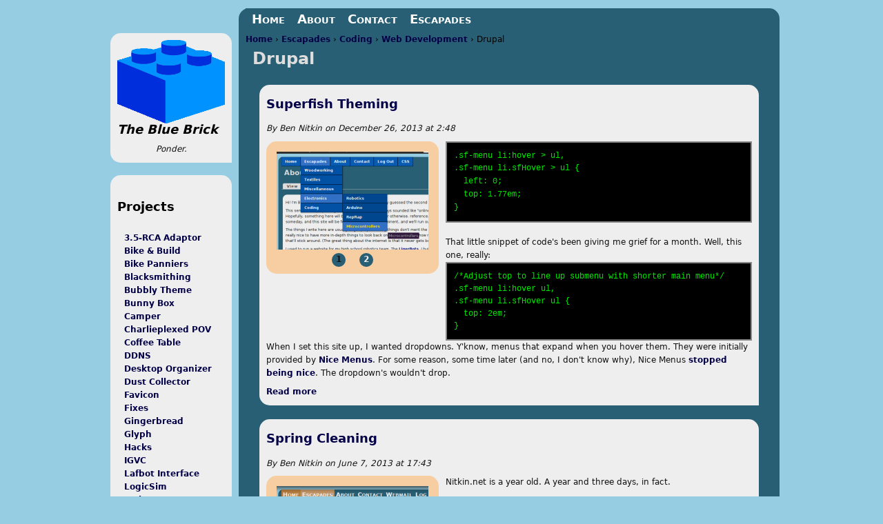

--- FILE ---
content_type: text/html; charset=utf-8
request_url: https://www.nitkin.net/drupal
body_size: 10245
content:
<!DOCTYPE html>
<!--[if IEMobile 7]><html class="iem7"  lang="en" dir="ltr"><![endif]-->
<!--[if lte IE 6]><html class="lt-ie9 lt-ie8 lt-ie7"  lang="en" dir="ltr"><![endif]-->
<!--[if (IE 7)&(!IEMobile)]><html class="lt-ie9 lt-ie8"  lang="en" dir="ltr"><![endif]-->
<!--[if IE 8]><html class="lt-ie9"  lang="en" dir="ltr"><![endif]-->
<!--[if (gte IE 9)|(gt IEMobile 7)]><!--><html  lang="en" dir="ltr"
  xmlns:content="http://purl.org/rss/1.0/modules/content/"
  xmlns:dc="http://purl.org/dc/terms/"
  xmlns:foaf="http://xmlns.com/foaf/0.1/"
  xmlns:og="http://ogp.me/ns#"
  xmlns:rdfs="http://www.w3.org/2000/01/rdf-schema#"
  xmlns:sioc="http://rdfs.org/sioc/ns#"
  xmlns:sioct="http://rdfs.org/sioc/types#"
  xmlns:skos="http://www.w3.org/2004/02/skos/core#"
  xmlns:xsd="http://www.w3.org/2001/XMLSchema#"><!--<![endif]-->

<head>
  <meta charset="utf-8" />
<meta name="Generator" content="Drupal 7 (http://drupal.org)" />
<link rel="canonical" href="https://www.nitkin.net/drupal" />
<link rel="shortcut icon" href="https://www.nitkin.net/sites/default/files/favicon2.gif" type="image/gif" />
  <title>Drupal | The Blue Brick</title>

      <meta name="MobileOptimized" content="width">
    <meta name="HandheldFriendly" content="true">
    <meta name="viewport" content="width=device-width">
    <!--[if IEMobile]><meta http-equiv="cleartype" content="on"><![endif]-->

  <style>
@import url("https://www.nitkin.net/modules/system/system.base.css?qsx7r0");
@import url("https://www.nitkin.net/modules/system/system.messages.css?qsx7r0");
@import url("https://www.nitkin.net/modules/system/system.theme.css?qsx7r0");
</style>
<style>
@import url("https://www.nitkin.net/modules/field/theme/field.css?qsx7r0");
@import url("https://www.nitkin.net/modules/node/node.css?qsx7r0");
@import url("https://www.nitkin.net/modules/user/user.css?qsx7r0");
@import url("https://www.nitkin.net/sites/all/modules/views/css/views.css?qsx7r0");
</style>
<style>
@import url("https://www.nitkin.net/sites/all/modules/colorbox/styles/stockholmsyndrome/colorbox_style.css?qsx7r0");
@import url("https://www.nitkin.net/sites/all/modules/ctools/css/ctools.css?qsx7r0");
@import url("https://www.nitkin.net/sites/all/modules/field_slideshow/field_slideshow.css?qsx7r0");
@import url("https://www.nitkin.net/sites/all/libraries/superfish/css/superfish.css?qsx7r0");
@import url("https://www.nitkin.net/sites/all/libraries/superfish/style/bubbly.css?qsx7r0");
</style>
<style>
@import url("https://www.nitkin.net/sites/all/themes/Bubbly/css/normalize.css?qsx7r0");
@import url("https://www.nitkin.net/sites/all/themes/Bubbly/css/wireframes.css?qsx7r0");
@import url("https://www.nitkin.net/sites/all/themes/Bubbly/css/layouts/fixed-width.css?qsx7r0");
@import url("https://www.nitkin.net/sites/all/themes/Bubbly/css/tabs.css?qsx7r0");
@import url("https://www.nitkin.net/sites/all/themes/Bubbly/css/pages.css?qsx7r0");
@import url("https://www.nitkin.net/sites/all/themes/Bubbly/css/blocks.css?qsx7r0");
@import url("https://www.nitkin.net/sites/all/themes/Bubbly/css/navigation.css?qsx7r0");
@import url("https://www.nitkin.net/sites/all/themes/Bubbly/css/views-styles.css?qsx7r0");
@import url("https://www.nitkin.net/sites/all/themes/Bubbly/css/nodes.css?qsx7r0");
@import url("https://www.nitkin.net/sites/all/themes/Bubbly/css/comments.css?qsx7r0");
@import url("https://www.nitkin.net/sites/all/themes/Bubbly/css/forms.css?qsx7r0");
@import url("https://www.nitkin.net/sites/all/themes/Bubbly/css/fields.css?qsx7r0");
@import url("https://www.nitkin.net/sites/all/themes/Bubbly/css/print.css?qsx7r0");
@import url("https://www.nitkin.net/sites/all/themes/Bubbly/css/slideshow.css?qsx7r0");
@import url("https://www.nitkin.net/sites/all/themes/Bubbly/css/quicktabs.css?qsx7r0");
</style>
  <script src="https://www.nitkin.net/sites/default/files/js/js_yMSKTzBO0KmozyLwajzFOrrt_kto_9mtccAkb0rm7gc.js"></script>
<script src="https://www.nitkin.net/sites/default/files/js/js_R9UbiVw2xuTUI0GZoaqMDOdX0lrZtgX-ono8RVOUEVc.js"></script>
<script src="https://www.nitkin.net/sites/default/files/js/js_hvx6nlXeDia1G_WHGq6n2l4LkXLDw6rVbbxm_NqA-UM.js"></script>
<script>jQuery.extend(Drupal.settings, {"basePath":"\/","pathPrefix":"","setHasJsCookie":0,"ajaxPageState":{"theme":"Bubbly","theme_token":"t0Ktb3lO-yaDdB08RaZbfCHKsEw0jN2FJifV-FdGCt0","js":{"misc\/jquery.js":1,"misc\/jquery-extend-3.4.0.js":1,"misc\/jquery-html-prefilter-3.5.0-backport.js":1,"misc\/jquery.once.js":1,"misc\/drupal.js":1,"sites\/all\/modules\/admin_menu\/admin_devel\/admin_devel.js":1,"sites\/all\/libraries\/colorbox\/jquery.colorbox-min.js":1,"sites\/all\/modules\/colorbox\/js\/colorbox.js":1,"sites\/all\/modules\/colorbox\/styles\/stockholmsyndrome\/colorbox_style.js":1,"sites\/all\/modules\/colorbox\/js\/colorbox_load.js":1,"sites\/all\/libraries\/jquery.cycle\/jquery.cycle.all.js":1,"sites\/all\/libraries\/jquery.imagesloaded\/jquery.imagesloaded.js":1,"sites\/all\/modules\/field_slideshow\/field_slideshow.js":1,"sites\/all\/libraries\/superfish\/superfish.js":1,"sites\/all\/libraries\/superfish\/supersubs.js":1,"sites\/all\/modules\/superfish\/superfish.js":1},"css":{"modules\/system\/system.base.css":1,"modules\/system\/system.menus.css":1,"modules\/system\/system.messages.css":1,"modules\/system\/system.theme.css":1,"modules\/field\/theme\/field.css":1,"modules\/node\/node.css":1,"modules\/user\/user.css":1,"sites\/all\/modules\/views\/css\/views.css":1,"sites\/all\/modules\/colorbox\/styles\/stockholmsyndrome\/colorbox_style.css":1,"sites\/all\/modules\/ctools\/css\/ctools.css":1,"sites\/all\/modules\/field_slideshow\/field_slideshow.css":1,"sites\/all\/libraries\/superfish\/css\/superfish.css":1,"sites\/all\/libraries\/superfish\/style\/bubbly.css":1,"sites\/all\/themes\/Bubbly\/system.menus.css":1,"sites\/all\/themes\/Bubbly\/css\/normalize.css":1,"sites\/all\/themes\/Bubbly\/css\/wireframes.css":1,"sites\/all\/themes\/Bubbly\/css\/layouts\/fixed-width.css":1,"sites\/all\/themes\/Bubbly\/css\/page-backgrounds.css":1,"sites\/all\/themes\/Bubbly\/css\/tabs.css":1,"sites\/all\/themes\/Bubbly\/css\/pages.css":1,"sites\/all\/themes\/Bubbly\/css\/blocks.css":1,"sites\/all\/themes\/Bubbly\/css\/navigation.css":1,"sites\/all\/themes\/Bubbly\/css\/views-styles.css":1,"sites\/all\/themes\/Bubbly\/css\/nodes.css":1,"sites\/all\/themes\/Bubbly\/css\/comments.css":1,"sites\/all\/themes\/Bubbly\/css\/forms.css":1,"sites\/all\/themes\/Bubbly\/css\/fields.css":1,"sites\/all\/themes\/Bubbly\/css\/print.css":1,"sites\/all\/themes\/Bubbly\/css\/slideshow.css":1,"sites\/all\/themes\/Bubbly\/css\/quicktabs.css":1}},"colorbox":{"transition":"elastic","speed":"500","opacity":"0.95","slideshow":false,"slideshowAuto":true,"slideshowSpeed":"2500","slideshowStart":"start slideshow","slideshowStop":"stop slideshow","current":"{current} of {total}","previous":"\u00ab Prev","next":"Next \u00bb","close":"Close","overlayClose":true,"returnFocus":true,"maxWidth":"100%","maxHeight":"100%","initialWidth":"300","initialHeight":"100","fixed":false,"scrolling":true,"mobiledetect":true,"mobiledevicewidth":"480px","file_public_path":"\/sites\/default\/files","specificPagesDefaultValue":"admin*\nimagebrowser*\nimg_assist*\nimce*\nnode\/add\/*\nnode\/*\/edit\nprint\/*\nprintpdf\/*\nsystem\/ajax\nsystem\/ajax\/*"},"field_slideshow":{"field-slideshow-2":{"fx":"fade","speed":"300","timeout":"0","pause":0,"start_on_hover":0,"carousel_visible":"3","carousel_scroll":"1","carousel_speed":"500","carousel_vertical":0,"carousel_circular":0,"carousel_follow":0,"carousel_skin":"","pager":"number","controls":[]},"field-slideshow-3":{"fx":"fade","speed":"300","timeout":"0","pause":0,"start_on_hover":0,"carousel_visible":"3","carousel_scroll":"1","carousel_speed":"500","carousel_vertical":0,"carousel_circular":0,"carousel_follow":0,"carousel_skin":"","pager":"number","controls":[]},"field-slideshow-7":{"fx":"fade","speed":"300","timeout":"0","pause":0,"start_on_hover":0,"carousel_visible":"3","carousel_scroll":"1","carousel_speed":"500","carousel_vertical":0,"carousel_circular":0,"carousel_follow":0,"carousel_skin":"","pager":"number","controls":[]},"field-slideshow-13":{"fx":"fade","speed":"300","timeout":"0","pause":0,"start_on_hover":0,"carousel_visible":"3","carousel_scroll":"1","carousel_speed":"500","carousel_vertical":0,"carousel_circular":0,"carousel_follow":0,"carousel_skin":"","pager":"number","controls":[]}},"superfish":{"1":{"id":"1","sf":{"delay":"200","animation":{"opacity":"show","height":"show"},"speed":0,"autoArrows":false,"dropShadows":true,"disableHI":false},"plugins":{"supposition":false,"bgiframe":false,"supersubs":{"minWidth":"12","maxWidth":"27","extraWidth":1}}}}});</script>
      <!--[if lt IE 9]>
    <script src="/sites/all/themes/zen/js/html5-respond.js"></script>
    <![endif]-->
  </head>
<body class="html not-front not-logged-in one-sidebar sidebar-first page-taxonomy page-taxonomy-term page-taxonomy-term- page-taxonomy-term-6 section-drupal page-views not-front not-logged-in one-sidebar sidebar-first page-taxonomy page-taxonomy-term page-taxonomy-term- page-taxonomy-term-6" >
      <p id="skip-link">
      <a href="#main-menu" class="element-invisible element-focusable">Jump to navigation</a>
    </p>
      
<div id="page">

    

  <div id="main">
    <div id="content" class="column" role="main">
            <nav class="breadcrumb" role="navigation"><h2 class="element-invisible">You are here</h2><ol><li><a href="/">Home</a> › </li><li><a href="/taxonomy/term/43/%2063/2/47/61/40/41/32/26/3/68/49/27/5/57/38/1/45/44/30/6/54/7/8" title="Escapades">Escapades</a> › </li><li><a href="/coding" title="I learned Python a few years back, and just took a course in Java last year. I&#039;ve also monkeyed around with Processing some. I enjoy programming, both as a useful tool and as a great way to screw around. ">Coding</a> › </li><li><a href="/web-development" title="Web Development">Web Development</a> › </li><li>Drupal</li></ol></nav>      <a id="main-content"></a>
                    <h1 class="title" id="page-title">Drupal</h1>
                                          


<div class="view view-taxonomy-term view-id-taxonomy_term view-display-id-page view-dom-id-00d2f415f50d3a54d10c0c416d28ef7c">
            <div class="view-header">
      <div class="view view-taxonomy-children view-id-taxonomy_children view-display-id-default view-dom-id-ec4b94c01c269024626ff2154088cf4d">
        
  
  
  
  
  
  
  
  
</div>    </div>
  
  
  
      <div class="view-content">
        <div class="views-row views-row-1 views-row-odd views-row-first">
    <article class="node-239 node node-article node-promoted node-teaser clearfix" about="/2013/12/superfish-theming" typeof="sioc:Item foaf:Document">

      <header>
                    <h2 class="node__title node-title"><a href="/2013/12/superfish-theming">Superfish Theming</a></h2>
            <span property="dc:title" content="Superfish Theming" class="rdf-meta element-hidden"></span>
              <p class="submitted">
          		  By <span id="bold"> <span rel="sioc:has_creator"><span class="username" xml:lang="" about="/user/ben-nitkin" typeof="sioc:UserAccount" property="foaf:name" datatype="">Ben Nitkin</span></span> </span>on<span id=bold> <time pubdate datetime="2013-12-26T02:48:00+00:00">December 26, 2013 at 2:48</time></span>
        </p>
      
          </header>
  
  <div class="field field-name-field-image-new field-type-image field-label-hidden"><div class="field-items"><div class="field-item even"><div id="field-slideshow-2-wrapper" class="field-slideshow-wrapper">

  
  
  
  <div class="field-slideshow field-slideshow-2 effect-fade timeout-0 with-pager with-controls" style="width:220px; height:142px">
          <div class="field-slideshow-slide field-slideshow-slide-1 even first">
        <a href="https://www.nitkin.net/sites/default/files/styles/larger/public/before_1.png?itok=YZxhZF1s" class="colorbox" rel="field-slideshow[nid-23914]image" title=""><img class="field-slideshow-image field-slideshow-image-1" typeof="foaf:Image" src="https://www.nitkin.net/sites/default/files/styles/medium/public/before_1.png?itok=1g1WzwXN" alt="" width="220" height="142" /></a>              </div>
          <div class="field-slideshow-slide field-slideshow-slide-2 odd last" style="display:none;">
        <a href="https://www.nitkin.net/sites/default/files/styles/larger/public/after_1.png?itok=G0lyd_gk" class="colorbox" rel="field-slideshow[nid-23914]image" title=""><img class="field-slideshow-image field-slideshow-image-2" typeof="foaf:Image" src="https://www.nitkin.net/sites/default/files/styles/medium/public/after_1.png?itok=LlpJJf8c" alt="" width="220" height="142" /></a>              </div>
      </div>

  
  
  <div id="field-slideshow-2-pager" class="field-slideshow-pager slides-2"></div>


</div>
</div></div></div><div class="field field-name-body field-type-text-with-summary field-label-hidden"><div class="field-items"><div class="field-item even" property="content:encoded"><div><code>.sf-menu li:hover &gt; ul,<br /><span style="line-height: 1.6em;">.sf-menu li.sfHover &gt; ul {</span><br /><span style="line-height: 1.6em; font-size: 1em;">  left: 0;</span><br /><span style="font-size: 1em; line-height: 1.6em;">  top: 1.77em;</span><br /><span style="font-size: 1em; line-height: 1.6em;">}</span></code></div><div> </div><div>That little snippet of code's been giving me grief for a month. Well, this one, really:</div><div><div><code>/*Adjust top to line up submenu with shorter main menu*/<br /><span style="font-size: 1em; line-height: 1.5em;">.sf-menu li:hover ul,</span><br /><span style="font-size: 1em; line-height: 1.5em;">.sf-menu li.sfHover ul {</span><br /><span style="font-size: 1em; line-height: 1.5em;">  top: 2em;</span><br /><span style="font-size: 1em; line-height: 1.5em;">}</span></code></div></div><div>When I set this site up, I wanted dropdowns. Y'know, menus that expand when you hover them. They were initially provided by <a href="https://drupal.org/project/nice_menus">Nice Menus</a>. For some reason, some time later (and no, I don't know why), Nice Menus <a href="http://nitkin.net/2013/6/spring-cleaning">stopped being nice</a>. The dropdown's wouldn't drop. </div><p></div></div></div>
  <ul class="links inline"><li class="node-readmore first last"><a href="/2013/12/superfish-theming" rel="tag" title="Superfish Theming">Read more<span class="element-invisible"> about Superfish Theming</span></a></li>
</ul>
  
</article><!-- /.node -->
  </div>
  <div class="views-row views-row-2 views-row-even">
    <article class="node-219 node node-article node-promoted node-teaser clearfix" about="/2013/6/spring-cleaning" typeof="sioc:Item foaf:Document">

      <header>
                    <h2 class="node__title node-title"><a href="/2013/6/spring-cleaning">Spring Cleaning</a></h2>
            <span property="dc:title" content="Spring Cleaning" class="rdf-meta element-hidden"></span>
              <p class="submitted">
          		  By <span id="bold"> <span rel="sioc:has_creator"><span class="username" xml:lang="" about="/user/ben-nitkin" typeof="sioc:UserAccount" property="foaf:name" datatype="">Ben Nitkin</span></span> </span>on<span id=bold> <time pubdate datetime="2013-06-07T17:43:01+00:00">June 7, 2013 at 17:43</time></span>
        </p>
      
          </header>
  
  <div class="field field-name-field-images field-type-image field-label-hidden"><div class="field-items"><div class="field-item even"><div id="field-slideshow-3-wrapper" class="field-slideshow-wrapper">

  
  
  
  <div class="field-slideshow field-slideshow-3 effect-fade timeout-0 with-pager with-controls" style="width:220px; height:154px">
          <div class="field-slideshow-slide field-slideshow-slide-1 even first">
        <a href="https://www.nitkin.net/sites/default/files/styles/larger/public/dropdown.png?itok=R44ym0_e" class="colorbox" rel="field-slideshow[nid-2199]image" title="Check it out! Animation! On a site!"><img class="field-slideshow-image field-slideshow-image-1" typeof="foaf:Image" src="https://www.nitkin.net/sites/default/files/styles/medium/public/dropdown.png?itok=numri3Ti" alt="Escapades dropdown menu" title="Check it out! Animation! On a site!" width="220" height="154" /></a>                  <div class="field-slideshow-caption">
            <span class="field-slideshow-caption-text">Check it out! Animation! On a site!</span>
          </div>
              </div>
          <div class="field-slideshow-slide field-slideshow-slide-2 odd last" style="display:none;">
        <a href="https://www.nitkin.net/sites/default/files/styles/larger/public/listpage.png?itok=AKUfdGIt" class="colorbox" rel="field-slideshow[nid-2199]image" title="Isn&#039;t it pretty?"><img class="field-slideshow-image field-slideshow-image-2" typeof="foaf:Image" src="https://www.nitkin.net/sites/default/files/styles/medium/public/listpage.png?itok=_DWY9zDg" alt="The list view, at the top of each of taxonomy page" title="Isn&#039;t it pretty?" width="220" height="128" /></a>                  <div class="field-slideshow-caption">
            <span class="field-slideshow-caption-text">Isn't it pretty?</span>
          </div>
              </div>
      </div>

  
  
  <div id="field-slideshow-3-pager" class="field-slideshow-pager slides-2"></div>


</div>
</div></div></div><div class="field field-name-body field-type-text-with-summary field-label-hidden"><div class="field-items"><div class="field-item even" property="content:encoded"><p>Nitkin.net is a year old. A year and three days, in fact.</p><p>Since I set up the domain, I've been using it to document projects - a <a href="http://nitkin.net/project/reprap">reprap </a>over the summer, <a href="http://nitkin.net/project/logicsim">coding games </a>in the spring, a <a href="http://nitkin.net/project/wooden-lock">wooden lock</a>, and some <a href="http://nitkin.net/project/dust-collector">really </a><a href="http://nitkin.net/project/oscilloscope-display">weird </a><a href="http://nitkin.net/project/gingerbread">stuff</a>. All that writing took a toll on site organization.</p><p>(This post has a lot of big words. Instead of worrying about them, take a look at the brand-new Escapades menu above!)</p><p></div></div></div>
  <ul class="links inline"><li class="node-readmore first last"><a href="/2013/6/spring-cleaning" rel="tag" title="Spring Cleaning">Read more<span class="element-invisible"> about Spring Cleaning</span></a></li>
</ul>
  
</article><!-- /.node -->
  </div>
  <div class="views-row views-row-3 views-row-odd">
    <article class="node-20 node node-article node-promoted node-teaser clearfix" about="/2012/8/more-wysiwyg-fun" typeof="sioc:Item foaf:Document">

      <header>
                    <h2 class="node__title node-title"><a href="/2012/8/more-wysiwyg-fun">More WYSIWYG Fun</a></h2>
            <span property="dc:title" content="More WYSIWYG Fun" class="rdf-meta element-hidden"></span>
              <p class="submitted">
          		  By <span id="bold"> <span rel="sioc:has_creator"><span class="username" xml:lang="" about="/user/ben-nitkin" typeof="sioc:UserAccount" property="foaf:name" datatype="">Ben Nitkin</span></span> </span>on<span id=bold> <time pubdate datetime="2012-06-28T12:58:12+00:00">June 28, 2012 at 12:58</time></span>
        </p>
      
          </header>
  
  <div class="field field-name-body field-type-text-with-summary field-label-hidden"><div class="field-items"><div class="field-item even" property="content:encoded"><p>Previously, I created a custom module to change the symbol set provided by CKEditor, the WYSIWYG text editor on this site. (CKEditor is an applet that shows live formatting instead in lieu of HTML). Since then, a few other flaws have come up. </p><ol><li>Spellcheck is provided by a third party, but doesn't work in Opera. Modern browsers have their own spellcheckers, which were being suppressed. </li><li>CKEditor provides a few styles for theming text. There are two problems with those styles. First, they're inline styles. Second, they're ugly. </li><li>CKEditor uses its own styling. Ordinary formatting such as italics and headings look okay, but styles I've defined don't show up. </li></ol><p></div></div></div>
  <ul class="links inline"><li class="node-readmore first last"><a href="/2012/8/more-wysiwyg-fun" rel="tag" title="More WYSIWYG Fun">Read more<span class="element-invisible"> about More WYSIWYG Fun</span></a></li>
</ul>
  
</article><!-- /.node -->
  </div>
  <div class="views-row views-row-4 views-row-even">
    <article class="node-16 node node-article node-promoted node-teaser clearfix" about="/2012/8/module-hacks" typeof="sioc:Item foaf:Document">

      <header>
                    <h2 class="node__title node-title"><a href="/2012/8/module-hacks">Module Hacks</a></h2>
            <span property="dc:title" content="Module Hacks" class="rdf-meta element-hidden"></span>
              <p class="submitted">
          		  By <span id="bold"> <span rel="sioc:has_creator"><span class="username" xml:lang="" about="/user/ben-nitkin" typeof="sioc:UserAccount" property="foaf:name" datatype="">Ben Nitkin</span></span> </span>on<span id=bold> <time pubdate datetime="2012-06-22T11:01:50+00:00">June 22, 2012 at 11:01</time></span>
        </p>
      
          </header>
  
  <div class="field field-name-field-images field-type-image field-label-hidden"><div class="field-items"><div class="field-item even"><div id="field-slideshow-7-wrapper" class="field-slideshow-wrapper">

  
  
  
  <div class="field-slideshow field-slideshow-7 effect-fade timeout-0 with-pager with-controls" style="width:220px; height:182px">
          <div class="field-slideshow-slide field-slideshow-slide-1 even first">
        <a href="https://www.nitkin.net/sites/default/files/styles/larger/public/symbols.png?itok=1KDR7_Uk" class="colorbox" rel="field-slideshow[nid-169]image" title=""><img class="field-slideshow-image field-slideshow-image-1" typeof="foaf:Image" src="https://www.nitkin.net/sites/default/files/styles/medium/public/symbols.png?itok=87XjAsIr" alt="" width="220" height="182" /></a>              </div>
      </div>

  
  
</div>
</div></div></div><div class="field field-name-body field-type-text-with-summary field-label-hidden"><div class="field-items"><div class="field-item even" property="content:encoded"><p>I installed a WYSIWYG (what you see is what you get) module for Drupal recently. The module adds a formatting bar to edit fields, and displays what a post will look like after HTML is applied. It's called WYSIWYG (creative!), and I'm using it with a pretty little editor called CKEditor.</p><p>CKEditor contains a symbol select, which is incredibly useful for inserting characters like α and © into posts. Unfortunately, the default symbols selector was full of garbage (it contained mostly keyboard letters, without any greek. I write about coding and ECE, so symbols like Ω and µ will see a lot of use. </p><p>Fortunately, there's an incredibly simple override. The Drupal module overrides the editors own settings, but overriding the WYSIWYG module it trivial. </div></div></div>
  <ul class="links inline"><li class="node-readmore first last"><a href="/2012/8/module-hacks" rel="tag" title="Module Hacks">Read more<span class="element-invisible"> about Module Hacks</span></a></li>
</ul>
  
</article><!-- /.node -->
  </div>
  <div class="views-row views-row-5 views-row-odd">
    <article class="node-12 node node-article node-promoted node-teaser clearfix" about="/2012/8/archives-redux" typeof="sioc:Item foaf:Document">

      <header>
                    <h2 class="node__title node-title"><a href="/2012/8/archives-redux">Archives, Redux</a></h2>
            <span property="dc:title" content="Archives, Redux" class="rdf-meta element-hidden"></span>
              <p class="submitted">
          		  By <span id="bold"> <span rel="sioc:has_creator"><span class="username" xml:lang="" about="/user/ben-nitkin" typeof="sioc:UserAccount" property="foaf:name" datatype="">Ben Nitkin</span></span> </span>on<span id=bold> <time pubdate datetime="2012-06-18T17:16:42+00:00">June 18, 2012 at 17:16</time></span>
        </p>
      
          </header>
  
  <div class="field field-name-body field-type-text-with-summary field-label-hidden"><div class="field-items"><div class="field-item even" property="content:encoded"><p>Views does almost what it should. There doesn't seem to be support for nesting lists, which I was looking for. It refuses to create a nested list (below). JQuery and AJAX could've done a great job of theming that into an accordian menu.</p><blockquote><ul><li>2012<ul><li>Oct</li><li>Nov</li><li>Dec</li></ul></li><li>2013<ul><li>Jan</li><li>Mar</li><li>Apr</div></div></div>
  <ul class="links inline"><li class="node-readmore first last"><a href="/2012/8/archives-redux" rel="tag" title="Archives, Redux">Read more<span class="element-invisible"> about Archives, Redux</span></a></li>
</ul>
  
</article><!-- /.node -->
  </div>
  <div class="views-row views-row-6 views-row-even">
    <article class="node-11 node node-article node-promoted node-teaser clearfix" about="/2012/8/views" typeof="sioc:Item foaf:Document">

      <header>
                    <h2 class="node__title node-title"><a href="/2012/8/views">Views</a></h2>
            <span property="dc:title" content="Views" class="rdf-meta element-hidden"></span>
              <p class="submitted">
          		  By <span id="bold"> <span rel="sioc:has_creator"><span class="username" xml:lang="" about="/user/ben-nitkin" typeof="sioc:UserAccount" property="foaf:name" datatype="">Ben Nitkin</span></span> </span>on<span id=bold> <time pubdate datetime="2012-06-17T13:40:28+00:00">June 17, 2012 at 13:40</time></span>
        </p>
      
          </header>
  
  <div class="field field-name-body field-type-text-with-summary field-label-hidden"><div class="field-items"><div class="field-item even" property="content:encoded"><p>Views is an amazing module.</p><p>By default, the Drupal homepage shows a "Teaser" of each node (piece of content) that's been promoted to the front page. If there are more than 10 posts, it'll do you the favor of displaying a pager at the bottom. That's all it does, though. There's no filtering, only rudamentary ordering, and general lack of customization.</p><p>When the site came online, I used the Path module to give content a snazzy URL (in lieu of the Drupal default "nitkin.net/node/17"). All of the articles (the things in the frontpage use the URL format "nitkin.net/year/month/title"). I wanted the home page to filter using the same yyyy/mm scheme to allow granular browsing.</p><blockquote><p>nitkin.net/2012 shows all posts from 2012</p><p>nitkin.net/2012/6 shows all posts from June 2012nitkin.net/2012/6/views displays this post</p></blockquote><p>That's where Views comes in.</div></div></div>
  <ul class="links inline"><li class="node-readmore first last"><a href="/2012/8/views" rel="tag" title="Views">Read more<span class="element-invisible"> about Views</span></a></li>
</ul>
  
</article><!-- /.node -->
  </div>
  <div class="views-row views-row-7 views-row-odd">
    <article class="node-4 node node-article node-promoted node-teaser clearfix" about="/2012/8/searching-theme" typeof="sioc:Item foaf:Document">

      <header>
                    <h2 class="node__title node-title"><a href="/2012/8/searching-theme">Searching for a Theme</a></h2>
            <span property="dc:title" content="Searching for a Theme" class="rdf-meta element-hidden"></span>
              <p class="submitted">
          		  By <span id="bold"> <span rel="sioc:has_creator"><span class="username" xml:lang="" about="/user/ben-nitkin" typeof="sioc:UserAccount" property="foaf:name" datatype="">Ben Nitkin</span></span> </span>on<span id=bold> <time pubdate datetime="2012-06-10T13:22:04+00:00">June 10, 2012 at 13:22</time></span>
        </p>
      
          </header>
  
  <div class="field field-name-field-images field-type-image field-label-hidden"><div class="field-items"><div class="field-item even"><div id="field-slideshow-13-wrapper" class="field-slideshow-wrapper">

  
  
  
  <div class="field-slideshow field-slideshow-13 effect-fade timeout-0 with-pager with-controls" style="width:220px; height:159px">
          <div class="field-slideshow-slide field-slideshow-slide-1 even first">
        <a href="https://www.nitkin.net/sites/default/files/styles/larger/public/RockWool1_0.png?itok=OGkZqgvi" class="colorbox" rel="field-slideshow[nid-49]image" title=""><img class="field-slideshow-image field-slideshow-image-1" typeof="foaf:Image" src="https://www.nitkin.net/sites/default/files/styles/medium/public/RockWool1_0.png?itok=SIGJsPDc" alt="" width="220" height="119" /></a>              </div>
          <div class="field-slideshow-slide field-slideshow-slide-2 odd" style="display:none;">
        <a href="https://www.nitkin.net/sites/default/files/styles/larger/public/RockWool2.png?itok=Q9iGMFWo" class="colorbox" rel="field-slideshow[nid-49]image" title=""><img class="field-slideshow-image field-slideshow-image-2" typeof="foaf:Image" src="https://www.nitkin.net/sites/default/files/styles/medium/public/RockWool2.png?itok=9KEoSECc" alt="" width="220" height="119" /></a>              </div>
          <div class="field-slideshow-slide field-slideshow-slide-3 even last" style="display:none;">
        <a href="https://www.nitkin.net/sites/default/files/styles/larger/public/gallery_0.png?itok=LV6kK0b7" class="colorbox" rel="field-slideshow[nid-49]image" title=""><img class="field-slideshow-image field-slideshow-image-3" typeof="foaf:Image" src="https://www.nitkin.net/sites/default/files/styles/medium/public/gallery_0.png?itok=FlJUjUQL" alt="" width="220" height="159" /></a>              </div>
      </div>

  
  
  <div id="field-slideshow-13-pager" class="field-slideshow-pager slides-3"></div>


</div>
</div></div></div><div class="field field-name-body field-type-text-with-summary field-label-hidden"><div class="field-items"><div class="field-item even" property="content:encoded"><p>I have nothing against the default Drupal theme, but it's the definition of generic. It's like using Helvitica (an intentionally generic font) to brand your business. With that in mind, I set out to find a more interesting theme for this site.</p><p>My brother and I browsed through the Drupal theme repository, but didn't find much we liked. Alpine, the best theme we saw, had a promising layout, but carried an outdoors motif. We tried to refit the images, but the theme wasn't designed to be modified. A surprising number of the themes are starter kits, and those that aren't tended to be clean and businesslike.</p><p>Perhaps it's fitting that we didn't find any perfect themes online.</div></div></div>
  <ul class="links inline"><li class="node-readmore first last"><a href="/2012/8/searching-theme" rel="tag" title="Searching for a Theme">Read more<span class="element-invisible"> about Searching for a Theme</span></a></li>
</ul>
  
</article><!-- /.node -->
  </div>
  <div class="views-row views-row-8 views-row-even views-row-last">
    <article class="node-13 node node-article node-promoted node-teaser clearfix" about="/2012/8/fake" typeof="sioc:Item foaf:Document">

      <header>
                    <h2 class="node__title node-title"><a href="/2012/8/fake">Fake</a></h2>
            <span property="dc:title" content="Fake" class="rdf-meta element-hidden"></span>
              <p class="submitted">
          		  By <span id="bold"> <span rel="sioc:has_creator"><span class="username" xml:lang="" about="/user/ben-nitkin" typeof="sioc:UserAccount" property="foaf:name" datatype="">Ben Nitkin</span></span> </span>on<span id=bold> <time pubdate datetime="2011-05-18T11:01:48+00:00">May 18, 2011 at 11:01</time></span>
        </p>
      
          </header>
  
  <div class="field field-name-body field-type-text-with-summary field-label-hidden"><div class="field-items"><div class="field-item even" property="content:encoded"><p>[[{"type":"media","view_mode":"media_original","fid":"54","attributes":{"alt":"Smiley face!","class":"media-image","height":"32","title":"The original bitmap","typeof":"foaf:Image","width":"32"}}]]</p><div class="content-left" id="floating">Here's some left-floated text.</div><p>This is a fake article from the past to test the archive block. I'm also testing out theming stuff on it.</p><div class="content-right" id="floating">[[{"type":"media","view_mode":"media_large","fid":"54","attributes":{"alt":"Smiley face!","class":"media-image","height":"32","title":"The original bitmap","typeof":"foaf:Image","width":"32"}}]]</div><p>This is more text. Honest to god, I swear. If I see any more text... This is text. Really, truly, absolutely. It flows, it jives, and does everything text does. Lorem ipsum and so on. Rambley ramble ramble. Ramshackle huts littered the river's edge. As the skiff pulled up to the dock, its passengers prepared to debark. They thanked the captain for guiding them so far into the Amazon. The ramshackle dock groaned under their weight as they climbed out of the boat. I think that's enough text to show how the image is floated right. Hooray.</p><p>Gosh, I wish that the formatting showed in the editor, too. Fah.</p></div></div></div>
  <ul class="links inline"><li class="node-readmore first last"><a href="/2012/8/fake" rel="tag" title="Fake">Read more<span class="element-invisible"> about Fake</span></a></li>
</ul>
  
</article><!-- /.node -->
  </div>
    </div>
  
  
  
  
  
  
</div>          </div><!-- /#content -->
	
    <div id="navigation">

      
        <div class="region region-navigation">
    <div id="block-superfish-1" class="block block-superfish first last odd">

      
  <ul id="superfish-1" class="menu sf-menu sf-main-menu sf-horizontal sf-style-bubbly sf-total-items-4 sf-parent-items-1 sf-single-items-3"><li id="menu-218-1" class="first odd sf-item-1 sf-depth-1 sf-no-children"><a href="/" accesskey="1" class="sf-depth-1">Home</a></li><li id="menu-510-1" class="middle even sf-item-2 sf-depth-1 sf-no-children"><a href="/about" class="sf-depth-1">About</a></li><li id="menu-5391-1" class="middle odd sf-item-3 sf-depth-1 sf-no-children"><a href="/contact" title="Want to get in touch? I am a real live human! (Not a machine. Honest.)" class="sf-depth-1">Contact</a></li><li id="menu-4062-1" class="active-trail last even sf-item-4 sf-depth-1 sf-total-children-7 sf-parent-children-3 sf-single-children-4 menuparent"><a href="/taxonomy/term/43/%2063/2/47/61/40/41/32/26/3/68/49/27/5/57/38/1/45/44/30/6/54/7/8" title="Escapades" class="sf-depth-1 menuparent">Escapades</a><ul><li id="menu-4063-1" class="first odd sf-item-1 sf-depth-2 sf-no-children"><a href="/bike-build" title="Over summer 2015, I volunteered with Bike &amp;amp; Build, an organization that arranges cross-country cycling trips that aim to involve young adults in affordable housing. Over the course of the summer, we bike cross-country, averaging 70 miles a day (the longest day is 116 miles.)Some days instead of cycling, we volunteer with local affordable housing organizations (usually Habitat for Humanity).&amp;nbsp;On build days, we work on the build site from 8-4 or so.&amp;nbsp;You can track my progress with Bike &amp;amp; Build&#039;s route tracker. Bike &amp;amp; Build also has a page describing my route.&amp;nbsp;The articles below chronicle my journey in photographs. Hover over any photo for a caption or click to enlarge. I know that some images are sideways; I can&#039;t change that with the tools I have. You can click on the enlarged image to view the raw picture, and your browser should autorotate the picture." class="sf-depth-2">Bike &amp; Build</a></li><li id="menu-4064-1" class="middle even sf-item-2 sf-depth-2 sf-no-children"><a href="/woodworking" title="Fundamentally, I enjoy making things. I&#039;m learning how to make things out of wood. " class="sf-depth-2">Woodworking</a></li><li id="menu-4065-1" class="middle odd sf-item-3 sf-depth-2 sf-no-children"><a href="/textiles" title="Textiles" class="sf-depth-2">Textiles</a></li><li id="menu-4066-1" class="middle even sf-item-4 sf-depth-2 sf-no-children"><a href="/metal" title="Metal" class="sf-depth-2">Metal</a></li><li id="menu-4067-1" class="middle odd sf-item-5 sf-depth-2 sf-total-children-3 sf-parent-children-0 sf-single-children-3 menuparent"><a href="/miscellaneous/%2041/32/26" title="Odds and ends that won&#039;t be written about often, but merit mention.&amp;nbsp;" class="sf-depth-2 menuparent">Miscellaneous</a><ul><li id="menu-4068-1" class="first odd sf-item-1 sf-depth-3 sf-no-children"><a href="/music" title="Music" class="sf-depth-3">Music</a></li><li id="menu-4069-1" class="middle even sf-item-2 sf-depth-3 sf-no-children"><a href="/cooking" title="Cooking" class="sf-depth-3">Cooking</a></li><li id="menu-4070-1" class="last odd sf-item-3 sf-depth-3 sf-no-children"><a href="/sketching" title="I like drawing things." class="sf-depth-3">Sketching</a></li></ul></li><li id="menu-4071-1" class="middle even sf-item-6 sf-depth-2 sf-total-children-5 sf-parent-children-0 sf-single-children-5 menuparent"><a href="/electronics" title="I&#039;m majoring in Electrical and Computer Engineering. I prefer to call it SparkE, but people look at me funny when I do. At any rate, the projects below relate to electronics." class="sf-depth-2 menuparent">Electronics</a><ul><li id="menu-4331-1" class="first odd sf-item-1 sf-depth-3 sf-no-children"><a href="/kicad" title="KiCad" class="sf-depth-3">KiCad</a></li><li id="menu-4072-1" class="middle even sf-item-2 sf-depth-3 sf-no-children"><a href="/robotics" title="Robotics" class="sf-depth-3">Robotics</a></li><li id="menu-4073-1" class="middle odd sf-item-3 sf-depth-3 sf-no-children"><a href="/arduino" title="Arduino" class="sf-depth-3">Arduino</a></li><li id="menu-4074-1" class="middle even sf-item-4 sf-depth-3 sf-no-children"><a href="/reprap" title="The Lafayette Robotics Club bought a RepRap. I brought it home over the summer to tinker with, and here&#039;s what I&#039;ve done." class="sf-depth-3">RepRap</a></li><li id="menu-4076-1" class="last odd sf-item-5 sf-depth-3 sf-no-children"><a href="/microcontrollers" title="Microcontrollers" class="sf-depth-3">Microcontrollers</a></li></ul></li><li id="menu-4077-1" class="active-trail last odd sf-item-7 sf-depth-2 sf-total-children-4 sf-parent-children-2 sf-single-children-2 menuparent"><a href="/coding" title="I learned Python a few years back, and just took a course in Java last year. I&#039;ve also monkeyed around with Processing some. I enjoy programming, both as a useful tool and as a great way to screw around. " class="sf-depth-2 menuparent">Coding</a><ul><li id="menu-4078-1" class="first odd sf-item-1 sf-depth-3 sf-total-children-1 sf-parent-children-0 sf-single-children-1 menuparent"><a href="/linux" title="Linux" class="sf-depth-3 menuparent">Linux</a><ul><li id="menu-4079-1" class="firstandlast odd sf-item-1 sf-depth-4 sf-no-children"><a href="/xfce" title="XFCE" class="sf-depth-4">XFCE</a></li></ul></li><li id="menu-4080-1" class="active-trail middle even sf-item-2 sf-depth-3 sf-total-children-2 sf-parent-children-0 sf-single-children-2 menuparent"><a href="/web-development" title="Web Development" class="sf-depth-3 menuparent">Web Development</a><ul><li id="menu-4081-1" class="active-trail first odd sf-item-1 sf-depth-4 sf-no-children"><a href="/drupal" title="This site is running a custom theme. Here&#039;s what I went through to create it." class="sf-depth-4 active">Drupal</a></li><li id="menu-4082-1" class="last even sf-item-2 sf-depth-4 sf-no-children"><a href="/css" title="CSS" class="sf-depth-4">CSS</a></li></ul></li><li id="menu-4083-1" class="middle odd sf-item-3 sf-depth-3 sf-no-children"><a href="/processing" title="Processing is a Java-based language, designed to create graphical interfaces. It&#039;s great for cobbling together neat visual effects." class="sf-depth-3">Processing</a></li><li id="menu-4084-1" class="last even sf-item-4 sf-depth-3 sf-no-children"><a href="/python" title="Python is a fun, simple language to write in. Without any extentions, Python excels at text manipulation, but modules such as Pygame extend Python to do almost anything." class="sf-depth-3">Python</a></li></ul></li></ul></li></ul>
</div>
  </div>

    </div><!-- /#navigation -->

    
          <aside class="sidebars">
	  
		<div id="header" class="block block-block contextual-links-region first odd">
						  <a href="/" title="Home" rel="home" id="logo"><img src="https://www.nitkin.net/sites/default/files/blue%20brick.png" alt="Home" /></a>
			
						  <hgroup id="name-and-slogan">
								  <h1 id="site-name">
					<a href="/" title="Home" rel="home"><span>The Blue Brick</span></a>
				  </h1>
				
								  <h2 id="site-slogan">Ponder.</h2>
							  </hgroup><!-- /#name-and-slogan -->
				
			
			</div>
		
		
          <section class="region region-sidebar-first column sidebar">
    <div id="block-block-4" class="block block-block first last odd">

        <h2 class="block__title block-title">Projects</h2>
    
  <ul class="menu">
<li><a href="/project/35-rca-adaptor">3.5-RCA Adaptor</a></li>
<li><a href="/project/bike-build">Bike &amp; Build</a></li>
<li><a href="/project/bike-panniers">Bike Panniers</a></li>
<li><a href="/project/blacksmithing">Blacksmithing</a></li>
<li><a href="/project/bubbly-theme">Bubbly Theme</a></li>
<li><a href="/project/bunny-box">Bunny Box</a></li>
<li><a href="/project/camper">Camper</a></li>
<li><a href="/project/charlieplexed-pov">Charlieplexed POV</a></li>
<li><a href="/project/coffee-table">Coffee Table</a></li>
<li><a href="/project/ddns">DDNS</a></li>
<li><a href="/project/desktop-organizer">Desktop Organizer</a></li>
<li><a href="/project/dust-collector">Dust Collector</a></li>
<li><a href="/project/favicon">Favicon</a></li>
<li><a href="/project/fixes">Fixes</a></li>
<li><a href="/project/gingerbread">Gingerbread</a></li>
<li><a href="/project/glyph">Glyph</a></li>
<li><a href="/project/hacks">Hacks</a></li>
<li><a href="/project/igvc">IGVC</a></li>
<li><a href="/project/lafbot-interface">Lafbot Interface</a></li>
<li><a href="/project/logicsim">LogicSim</a></li>
<li><a href="/project/lyrics">Lyrics</a></li>
<li><a href="/project/morse-code">Morse code</a></li>
<li><a href="/project/oscilloscope-display">Oscilloscope Display</a></li>
<li><a href="/project/php">PHP</a></li>
<li><a href="/project/raygun-extruder">Raygun Extruder</a></li>
<li><a href="/project/recipes">Recipes</a></li>
<li><a href="/project/reprap">Reprap</a></li>
<li><a href="/project/rfid-lock">RFID Lock</a></li>
<li><a href="/project/rgb-flashlights">RGB Flashlights</a></li>
<li><a href="/project/solar-charger">Solar Charger</a></li>
<li><a href="/project/swift">Swift</a></li>
<li><a href="/project/technology-food">Technology of Food</a></li>
<li><a href="/project/usa-medallion">USA Medallion</a></li>
<li><a href="/project/views">Views</a></li>
<li><a href="/project/wooden-lock">Wooden Lock</a></li>
<li><a href="/project/wysiwyg-customization">WYSIWYG Customization</a></li>
</ul>

</div>
  </section>
              </aside><!-- /.sidebars -->
    
  </div><!-- /#main -->

  
</div><!-- /#page -->

  </body>
</html>


--- FILE ---
content_type: text/css
request_url: https://www.nitkin.net/sites/all/libraries/superfish/style/bubbly.css?qsx7r0
body_size: 689
content:
div#block-superfish-1 {
  padding: 0 !important;
  margin: 0;
  background: inherit;
  font-family: Verdana, Tahoma, 'DejaVu Sans', sans-serif;
  font-size: 18px;
  font-variant: small-caps;
  font-weight: bold;
/*  background: #285F74 !important;*/
  margin-bottom: 1em;
}

.sf-menu li:hover > ul,
.sf-menu li.sfHover > ul {
  left: 0;
  top: 1.77em;
}



.sf-menu a.active {
  background: #B87D3D;
}

.sf-menu.sf-style-bubbly {
  float: left;
  margin-bottom: 1em;
  padding: 0;
}
.sf-menu.sf-style-bubbly.sf-navbar {
  width: 100%;
}
.sf-menu.sf-style-bubbly ul {
  padding-left: 0;
}
.sf-menu.sf-style-bubbly a {
  color: #ffffff;
  padding: 0.4em 0.5em;
}
.sf-menu.sf-style-bubbly a.sf-with-ul {
  padding-right: 2.25em;
}
.sf-menu.sf-style-bubbly.rtl a.sf-with-ul {
  padding-left: 2.25em;
  padding-right: 1em;
}
.sf-menu.sf-style-bubbly.sf-navbar a {
  border: 0;
}
.sf-menu.sf-style-bubbly span.sf-description {
  color: #ffffff;
  display: block;
  font-size: 0.8em;
  line-height: 1.5em;
  margin: 5px 0 0 5px;
  padding: 0;
}
.sf-menu.sf-style-bubbly li,
.sf-menu.sf-style-bubbly.sf-navbar {
  background: #285F74;
}
.sf-menu.sf-style-bubbly li li {
  background: #285F74;
}
.sf-menu.sf-style-bubbly li li li {
  background: #285F74;
}
.sf-menu.sf-style-bubbly li:hover,
.sf-menu.sf-style-bubbly li.sfHover,
.sf-menu.sf-style-bubbly li.active a,
.sf-menu.sf-style-bubbly a:focus,
.sf-menu.sf-style-bubbly a:hover,
.sf-menu.sf-style-bubbly a:active,
.sf-menu.sf-style-bubbly.sf-navbar li li {
  background: #C39564;
}
.sf-menu.sf-style-bubbly.sf-navbar li ul {
  background-color: #3270c5;
}
.sf-menu.sf-style-bubbly.sf-navbar li ul li ul {
  background-color: transparent;
}
.sf-menu.sf-style-bubbly ul.sf-megamenu li.sf-megamenu-wrapper ol,
.sf-menu.sf-style-bubbly ul.sf-megamenu li.sf-megamenu-wrapper ol li {
  margin: 0;
  padding: 0;
}
.sf-menu.sf-style-bubbly ul.sf-megamenu li.sf-megamenu-wrapper a.menuparent {
  font-weight: bold;
}
.sf-menu.sf-style-bubbly ul.sf-megamenu li.sf-megamenu-wrapper ol li.sf-megamenu-column {
  display: inline;
  float: left;
  width: 12em;
}
.sf-menu.sf-style-bubbly.rtl ul.sf-megamenu li.sf-megamenu-wrapper ol li.sf-megamenu-column {
  float: right;
}
.sf-menu.sf-style-bubbly li.sf-parent-children-1 ul.sf-megamenu {
  width: 12em;
}
.sf-menu.sf-style-bubbly li.sf-parent-children-2 ul.sf-megamenu {
  width: 24em;
}
.sf-menu.sf-style-bubbly li.sf-parent-children-3 ul.sf-megamenu {
  width: 36em;
}
.sf-menu.sf-style-bubbly li.sf-parent-children-4 ul.sf-megamenu {
  width: 48em;
}
.sf-menu.sf-style-bubbly li.sf-parent-children-5 ul.sf-megamenu {
  width: 60em;
}
.sf-menu.sf-style-bubbly li.sf-parent-children-6 ul.sf-megamenu {
  width: 72em;
}
.sf-menu.sf-style-bubbly li.sf-parent-children-7 ul.sf-megamenu {
  width: 84em;
}
.sf-menu.sf-style-bubbly li.sf-parent-children-8 ul.sf-megamenu {
  width: 96em;
}
.sf-menu.sf-style-bubbly li.sf-parent-children-9 ul.sf-megamenu {
  width: 108em;
}
.sf-menu.sf-style-bubbly li.sf-parent-children-10 ul.sf-megamenu {
  width: 120em;
}


--- FILE ---
content_type: text/css
request_url: https://www.nitkin.net/sites/all/themes/Bubbly/css/layouts/fixed-width.css?qsx7r0
body_size: 875
content:
/**
 * @file
 * Positioning for a fixed-width, desktop-centric layout.
 *
 * Define CSS classes to create a table-free, 3-column, 2-column, or single
 * column layout depending on whether blocks are enabled in the left or right
 * columns.
 *
 * This layout uses the Zen Grids plugin for Compass: http://zengrids.com
 */


/*
 * Center the page.
 */

#page,
.region-bottom {
  /* If you want to make the page a fixed width and centered in the viewport,
   * this is the standards-compliant way to do that. */
  margin-left: auto;
  margin-right: auto;
  width: 980px;
}

/*
 * Apply the shared properties of grid items in a single, efficient ruleset.
 */
#header,
#content,
#navigation,
.region-sidebar-first,
.region-sidebar-second,
#footer {
  padding-left: 10px;
  padding-right: 10px;
  border: 0 !important;
  word-wrap: break-word;
  _display: inline;
  _overflow: hidden;
  _overflow-y: visible;
}

/*
 * Containers for grid items and flow items.
 */

#main,
#footer {
  *position: relative;
  *zoom: 1;
}
#main:before, #main:after,
#footer:before, #footer:after {
  content: "";
  display: table;
}
#main:after,
#footer:after {
  clear: both;
}

#header {
  width: 156px;
  margin-left: 0px;
  margin-right: -196px;
}

#footer {
  margin-top: 10px;
  margin-bottom: 1em;
}

/*
 * Navigation bar
 */

#main {
  padding-top: 4em; /* Move all the children of #main down to make room. */
  position: relative;
}

#navigation {
  position: absolute;
  top: 1em; /* Move the navbar up inside #main's padding. */
  height: 3em;
  margin-left: 196px;
  width: 764px;
}

/*
 * The layout when there is only one sidebar, the left one.
 */

.sidebar-first #content {
  /* Span 4 columns, starting in 2nd column from left. */
  float: left;
  width: 764px;
  margin-left: 196px;
  margin-right: -980px;
}

.sidebar-first .region-sidebar-first {
  /* Span 1 column, starting in 1st column from left. */
  float: left;
  width: 176px;
  margin-left: 0px;
}

--- FILE ---
content_type: text/css
request_url: https://www.nitkin.net/sites/all/themes/Bubbly/css/pages.css?qsx7r0
body_size: 1828
content:
/**
 * @file
 * Page Styling
 *
 * Style the markup found in page.tpl.php. Also includes some styling of
 * miscellaneous Drupal elements that appear in the $content variable, such as
 * ul.links, .pager, .more-link, etc.
 */


/*
 * Body
 */

body {
  margin: 0;
  padding: 0;
}

#page {
}

/*
 * The skip-link link will be completely hidden until a user tabs to the link.
 * See the element-focusable rule in system.base.css.
 */

#skip-link {
  margin: 0;
}
#skip-link a,
#skip-link a:visited {
  display: block;
  width: 100%;
  padding: 2px 0 3px 0;
  text-align: center;
  background-color: #666;
  color: #fff;
}

/*
 * Header
 */

#header {
  color: #111;
  border-radius: 15px 15px 0 15px;
  font-weight: bold;
  padding: 10px;
  margin: 0 10px 1.5em 10px;
  background: #fff;
}

#logo { /* Wrapping link for logo */
}

#logo img {
  vertical-align: bottom;
  display: block;
  margin: auto;
}

#name-and-slogan { /* Wrapper for website name and slogan */
}

#site-name { /* The name of the website */
  margin: 0;
  font-size: 1.5em;
  font-style: italic;
  line-height: 1em;
  padding-bottom: .6em;
}
#site-name .blue {
  color: #285F74;
}

#site-name a:link,
#site-name a:visited {
  color: #000;
  text-decoration: none;
}
#site-name a:hover,
#site-name a:focus {
  text-decoration: underline;
}

#site-slogan { /* The slogan (or tagline) of a website */
  margin: 0;
  font-size: 1em;
  font-weight: normal;
  line-height: 1.6em;
  text-align: center;
  font-style: italic;
}

.region-header { /* Wrapper for any blocks placed in the header region */
  clear: both; /* Clear the logo */
}

/*
 * Main (container for everything else)
 */

#main {
}

/*
 * Content
 */
#content {
  border-radius: 0 0 0 15px;
  padding-top: 0;
  padding-bottom: 10px;
}

div .content {
  background: #F7CEA1;
  padding: 1em;
  margin: 0 5px 15px 5px;
  border-radius: 15px;
}

#content p {
  font-weight: normal;
}	

img.media-image {
  padding: 10px;
  background: #999;
  margin: 5px;
}

.region-highlighted {
}

.breadcrumb { /* The path to the current page in the form of a list of links */
}
.breadcrumb ol {
  margin: 0;
  padding: 0;
}
.breadcrumb li {
  display: inline;
  list-style-type: none;
  margin: 0;
  padding: 0;
}

h1.title, /* The title of the page */
/*h2.block-title, /* Block title */
h2.title, /* Comment section heading */
h2.comment-form, /* Comment form heading */
h3.title { /* Comment title */
  margin: 0 10px;
  color: #ddd;
}

h2.node-title { /* Title of a piece of content when it is given in a list of content */
  margin: 0;
}
tr.even { /* Some tables have rows marked even or odd. */
  background-color: #ddd;
}

tr.odd {
  background-color: #eee;
}

div.messages { /* Important messages (status, warning, and error) for the user. See also the declarations in messages.css. */
  margin: 1.5em 0; /* Drupal core uses "6px 0" margin */
}
div.messages ul {
  margin-top: 0;
  margin-bottom: 0;
}

div.status { /* Normal priority messages */
}

div.warning,
tr.warning { /* Medium priority messages */
  /* border: 1px solid #f0c020; */ /* Drupal core uses: 1px solid #f0c020 */
}

div.error,
tr.error { /* High priority messages. See also the .error declaration below. */
}

.error { /* Errors that are separate from div.messages status messages. */
  /* color: #e55; */ /* Drupal core uses a #e55 background */
}

.warning { /* Warnings that are separate from div.messages status messages. */
  /* color: #e09010; */ /* Drupal core uses a #e09010 background */
}

.tabs { /* See also the tabs.css file. */
}

.region-help { /* Help text on a page */
}

.more-help-link { /* Link to more help */
}

.region-content { /* Wrapper for the actual page content */
}

ul.inline { /* List of links generated by theme_links() */
  display: inline;
  padding: 0;
}
ul.inline li {
  display: inline;
  list-style-type: none;
  padding: 0 1em 0 0; /* LTR */
}

span.field-label { /* The inline field label used by the Fences module */
  padding: 0 1em 0 0; /* LTR */
}

.item-list .pager { /* A list of page numbers when more than 1 page of content is available */
  padding: 0;
}
.item-list .pager li { /* Each page number in the pager list */
  padding: 0 0.5em;
}

.feed-icon { /* The link to the RSS or Atom feed for the current list of content */
}

.more-link { /* Aggregator, blog, and forum more link */
}


/*
 * First sidebar (on left in LTR languages, on right in RTL)
 *
 * Remember to NOT add padding or margin to your .region-sidebar-first
 * (see the layout.css file.)
 */

.region-sidebar-first {
}

/*
 * Second sidebar (on right in LTR languages, on left in RTL)
 *
 * Remember to NOT add padding or margin to your .region-sidebar-second
 * (see the layout.css file.)
 */

.region-sidebar-second {
}

/*
 * Footer
 */

#footer {
  border-radius: 15px 15px 0 15px;
  width: 765px;
  margin-left: 195px;
  margin-top:20px;
  background: #eee;
  padding: 15px 10px;
}

/*
 * Page bottom
 */

.region-bottom { /* Wrapper for any blocks placed in the page bottom region */
}


--- FILE ---
content_type: text/css
request_url: https://www.nitkin.net/sites/all/themes/Bubbly/css/nodes.css?qsx7r0
body_size: 1299
content:
/**
 * @file
 * Node Styling
 *
 * Style anything that isn't in the $content variable.
 */


.node,
.profile,
.view,
form { /* Node wrapper */
  color: #111;
  border-radius: 15px 15px 0 15px;
  padding: 10px;
  margin-bottom: 20px;
  margin-left: 5px;
  margin-right: 5px
}

.preview .node { /* Preview of the content before submitting new or updated content */
  /* background-color: #ffffea; */ /* Drupal core uses a #ffffea background */
}

.node .node-title { /* Node title */
}

.node .user-picture { /* The picture of the node author */
}

.node .submitted { /* The "posted by" information */
  font-style: italic;
}

.node .submitted div #bold {
  font-weight: bold;
  display: inline;
}

.node .content { /* Node's content wrapper */
}

.node ul.links { /* Node links. See also the ul.links declaration in the pages.css. */
}

.node blockquote {
  margin: 1em 3em;
  border-left: 2px solid #B87D3D;
  padding: 0.5em;
  padding-left: 1em; 
  background: #F7E1CA;
}

code, pre {
  background:#000;
  color: #00e500;
  border:2px solid #888;
  display:block;
  overflow:auto;
  padding:10px;
  white-space: pre;
}

/*Suppress in-text images in the teaser; they're provided by the slideshow.*/
.node-teaser .inserted-image {
  display: none;
}

.inserted-image { 
  display: inline-block;
  padding: 15px;
  border-radius: 15px;
  background: #F7CEA1;
  left:0px
}

.autofloat-even {
  margin-right:1em;
  float: left;
}

.autofloat-odd {
  margin-left: 1em;
  float: right;
}

.field-name-field-attachments {
  float: left;
  width: 40em;
}

.field-name-field-image-new .field-item,
.field-name-field-images    .field-item{
  display: inline;
}
/*
.field-name-field-image-new img,
.field-name-field-images    img {
  padding: 15px;
  margin-right: 15px;
  margin-bottom: 15px;
  border-radius: 15px;
  background: #F7CEA1;
}
*/
.node .content-left {
  float: left;
  margin: 0 15px 0 0;
}

.node .content-right {
  float: right;
  margin: 15px 0 0 0;
}

.node-promoted { /* A node that has been promoted to the front page */
}

.node-sticky { /* A sticky node (displayed before others in a list) */
}

.node-by-viewer { /* A node created by the current user */
}

.node-teaser { /* A node displayed as teaser */
}

/*
 * All nodes are given a node-FOO class that describes the type of content that
 * it is. If you create a new content type called "my-custom-type", it will
 * receive a "node-my-custom-type" class.
 */

.node-page { /* Page content node */
}

.node-article { /* Article content node */
}

.node-unpublished { /* Unpublished nodes */
  /* background-color: #fff4f4; */ /* Drupal core uses a #fff4f4 background */
}

.node-unpublished p.unpublished,
.comment-unpublished p.unpublished { /* The word "Unpublished" displayed underneath the content. */
  height: 0;
  overflow: visible;
  color: #d8d8d8;
  font-size: 75px;
  line-height: 1;
  font-family: Impact, "Arial Narrow", Helvetica, sans-serif;
  font-weight: bold;
  text-transform: uppercase;
  text-align: center;
  word-wrap: break-word; /* A very nice CSS3 property */
}

.lt-ie8 .node-unpublished p.unpublished > *,
.lt-ie8 .comment-unpublished > * {
  position: relative; /* Otherwise these elements will appear below the "Unpublished" text. */
}


--- FILE ---
content_type: text/css
request_url: https://www.nitkin.net/sites/all/themes/Bubbly/css/slideshow.css?qsx7r0
body_size: 753
content:
/**
 * @file
 * Slideshow Styling
 * Not that CSS nests, but all elements here apply to .field-slideshow-wrapper.
 */
 
.field-slideshow-wrapper .field-slideshow {
  margin: auto;
  padding-bottom: 0 !important;
}


.field-slideshow-wrapper .field-slideshow-controls {
  position: absolute;
  top: 50%;
  left: 30px;
  right: 30px;
}

.field-slideshow-wrapper .field-slideshow-caption-text {
  display: none;
}

.field-slideshow-wrapper {
  position: relative;
  background: #F7CEA1;
  width: 480px; /*Same width as the image being displayed. Needs updating if image styles are changed.*/
  border-radius: 15px;
  padding: 15px 15px 5px 15px;
  margin: auto;
}

.node-teaser .field-slideshow-wrapper { /*Special styling for the teaser view - smaller image; floated right*/
  width: 220px;
  float: left;
  margin: 0 10px 0 0;
}

.field-slideshow-pager {
  text-align: center;
}

.field-slideshow-pager a {
  width: 20px;
  height: 20px;
  margin: 5px 10px;
  border-radius: 10px;
  display: inline-block;
  text-decoration: none;
  color: #eee;
}

.field-slideshow-pager a.activeSlide {
  color: #111;
  outline: none;

}

div .view-taxonomy-term {
  padding-top: 0;
}

div .view-taxonomy-children {
  padding: 0;
}

.view-taxonomy-children td { 
  display: inline-block;
  height: 195px;
  width: 195px;
  padding: 15px;
  border-radius: 15px;
  background: #eee;
  margin-left: 20px;
}

/*Fix the left-hand margin work*/
.view-taxonomy-children .col-first {
  margin-left: 0;
}

.view-taxonomy-children td{ 
  overflow: hidden;
  margin-bottom: 20px;
}

.projecttype {
  display: block;
  margin: 0 0 10px 0;
  font-size: 170%;
  font-variant: small-caps;
}

div.views-field-title {
  display: block;
  text-align: center;
  font-size: 120%;
  height: 200px; //Hide the description of a term if there's a representative node.
}

--- FILE ---
content_type: text/css
request_url: https://www.nitkin.net/sites/all/themes/Bubbly/css/quicktabs.css?qsx7r0
body_size: 248
content:
/* Theming for the archive block on the left side of the page. It's too boring by default.
 * Not that I'm using QuickTabs anymore. It's Taxonomy now, with
 * eventual JQuery integration.
 * Ben Nitkin
 * June 2012
 */

#block-block-2 li, #block-block-4 li {
  list-style-type:none;
  text-decoration:none;
  margin-left: -20px;
  
}